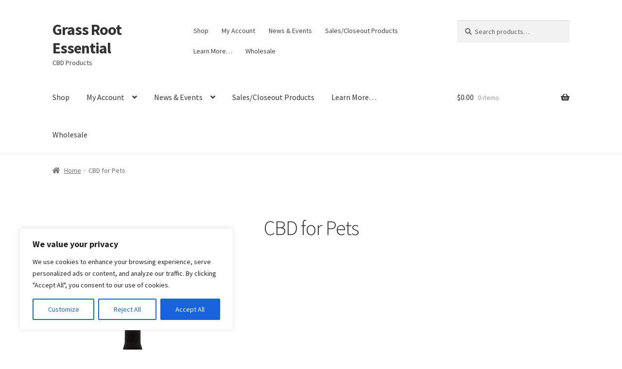

--- FILE ---
content_type: text/css
request_url: https://grassrootessential.com/wp/wp-content/uploads/elementor/css/post-763.css?ver=1768851474
body_size: 437
content:
.elementor-widget-text-editor{font-family:var( --e-global-typography-text-font-family ), Sans-serif;font-weight:var( --e-global-typography-text-font-weight );color:var( --e-global-color-text );}.elementor-widget-text-editor.elementor-drop-cap-view-stacked .elementor-drop-cap{background-color:var( --e-global-color-primary );}.elementor-widget-text-editor.elementor-drop-cap-view-framed .elementor-drop-cap, .elementor-widget-text-editor.elementor-drop-cap-view-default .elementor-drop-cap{color:var( --e-global-color-primary );border-color:var( --e-global-color-primary );}.elementor-763 .elementor-element.elementor-element-aca5d5e{--grid-template-columns:repeat(0, auto);--grid-column-gap:5px;--grid-row-gap:0px;}.elementor-763 .elementor-element.elementor-element-aca5d5e .elementor-widget-container{text-align:center;}@media(min-width:768px){.elementor-763 .elementor-element.elementor-element-fcb7143{width:51.533%;}.elementor-763 .elementor-element.elementor-element-1e3503c{width:46.433%;}.elementor-763 .elementor-element.elementor-element-f06513d{width:53.567%;}.elementor-763 .elementor-element.elementor-element-8ceec33{width:115.054%;}}/* Start custom CSS for social-icons, class: .elementor-element-aca5d5e */elector svg { width: 100% !important; height: 100% !important; }/* End custom CSS */

--- FILE ---
content_type: text/css
request_url: https://grassrootessential.com/wp/wp-content/themes/storefront-child/style.css?ver=1.0.0
body_size: 129
content:
/*
 Theme Name:   Storefront Child
 Description:  Storefront Child Theme
 Author:       Steven Pruit
 Template:     storefront
 Version:      1.0.0
 */